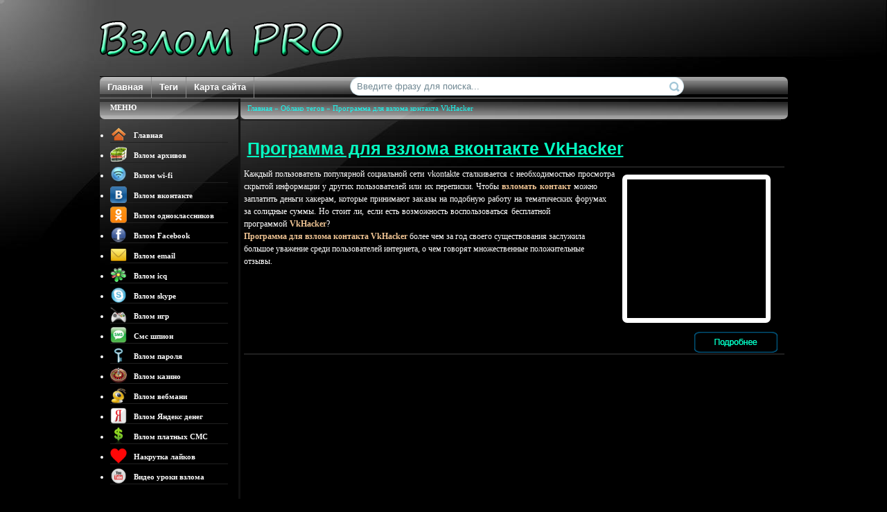

--- FILE ---
content_type: text/html; charset=utf-8
request_url: https://vzlom-pro.ru/tags/%CF%F0%EE%E3%F0%E0%EC%EC%E0+%E4%EB%FF+%E2%E7%EB%EE%EC%E0+%EA%EE%ED%F2%E0%EA%F2%E0+VkHacker/
body_size: 3647
content:
<!DOCTYPE html>
<html>
<head>
<link rel="shortcut icon" href="https://vzlom-pro.ru/favicon.jpg" type="image/jpg"> 
  <meta http-equiv="content-type" content="text/html; charset=utf-8">
  <title>Программа для взлома контакта VkHacker &raquo; Взлом PRO</title>
  <meta name="description" content="Взлом PRO - программы для взлома вконтакте, одноклассниках, wi-fi, паролей, почты, программа для взлома">
  <link rel="search" type="application/opensearchdescription+xml" href="/engine/opensearch.php" title="Взлом PRO">
  <link rel="alternate" type="application/rss+xml" title="Взлом PRO" href="/rss.xml">
  <script type="text/javascript" src="/engine/classes/min/index.php?charset=windows-1251&amp;g=general&amp;17"></script>
  <style type="text/css" media="all">
  @import url(/templates/vzlom-pro/css/style1.css);
  </style>
  <style type="text/css" media="all">
  @import url(/templates/vzlom-pro/css/engine.css);
  </style>
  <script src="https://www.gstatic.com/firebasejs/5.3.0/firebase-app.js"></script>
  <script src="https://www.gstatic.com/firebasejs/5.3.0/firebase-messaging.js"></script>
  <script src="/firebase.js"></script>
</head>
<body>
  


  <!--
  var dle_root       = '/';
  var dle_admin      = '';
  var dle_login_hash = '';
  var dle_group      = 5;
  var dle_skin       = 'vzlom-pro';
  var dle_wysiwyg    = '0';
  var quick_wysiwyg  = '0';
  var dle_act_lang   = ["Да", "Нет", "Ввод", "Отмена", "Сохранить", "Удалить", "Загрузка. Пожалуйста, подождите..."];
  var menu_short     = 'Быстрое редактирование';
  var menu_full      = 'Полное редактирование';
  var menu_profile   = 'Просмотр профиля';
  var menu_send      = 'Отправить сообщение';
  var menu_uedit     = 'Админцентр';
  var dle_info       = 'Информация';
  var dle_confirm    = 'Подтверждение';
  var dle_prompt     = 'Ввод информации';
  var dle_req_field  = 'Заполните все необходимые поля';
  var dle_del_agree  = 'Вы действительно хотите удалить? Данное действие невозможно будет отменить';
  var dle_spam_agree = 'Вы действительно хотите отметить пользователя как спамера? Это приведёт к удалению всех его комментариев';
  var dle_complaint  = 'Укажите текст Вашей жалобы для администрации:';
  var dle_big_text   = 'Выделен слишком большой участок текста.';
  var dle_orfo_title = 'Укажите комментарий для администрации к найденной ошибке на странице';
  var dle_p_send     = 'Отправить';
  var dle_p_send_ok  = 'Уведомление успешно отправлено';
  var dle_save_ok    = 'Изменения успешно сохранены. Обновить страницу?';
  var dle_reply_title= 'Ответ на комментарий';
  var dle_tree_comm  = '0';
  var dle_del_news   = 'Удалить статью';
  var allow_dle_delete_news   = false;

  //-->
  </script>
  <div id="container">
    <header>
      <div id="top">
        <div style="float:left;">
          <a href="/"><img src="/templates/vzlom-pro/images/logo.png"></a>
        </div>
      </div>
      <div id="header">
        <div id="nav_holder">
          <nav>
            <menu id="nav">
              <ul>
                <li>
                  <a href="/">Главная</a>
                </li>
                <li>
                  <a href="/tags/">Теги</a>
                </li>
                <li>
                  <a href="/karta-sayta.html">Карта сайта</a>
                </li>
              </ul>
            </menu>
            <form action="" name="searchform" method="post" id="searchform">
              <input type="hidden" name="do" value="search"> <input type="hidden" name="subaction" value="search">
              <ul class="searchbar reset">
                <li class="lfield"><input id="story" name="story" value="Введите фразу для поиска..." onblur="if(this.value=='') this.value='Введите фразу для поиска...';" onfocus="if(this.value=='Введите фразу для поиска...') this.value='';" type="text"></li>
                <li class="lbtn"><input title="Найти" alt="Найти" type="image" src="/templates/vzlom-pro/images/downl_button_.png"></li>
              </ul>
            </form>
          </nav>
        </div>
      </div>
    </header>
    <div id="center">
      <div id="block-left">
        <div class="side_header">
          МЕНЮ
        </div>
        <div class="side_content">
          <aside>
            <menu id="menu">
              <ul>
                <li>
                  <a href="/"><img src="/templates/vzlom-pro/images/icons/Actions-home-icon.png">Главная</a>
                </li>
                <li>
                  <a href="/vzlom-arkhivov/"><img src="/templates/vzlom-pro/images/icons/Rar-icon.png">Взлом архивов</a>
                </li>
                <li>
                  <a href="/vzlom-wi-fi/"><img src="/templates/vzlom-pro/images/icons/wifi-icon.png">Взлом wi-fi</a>
                </li>
                <li>
                  <a href="/vzlom-vkontakte/"><img src="/templates/vzlom-pro/images/icons/VKontakte.png">Взлом вконтакте</a>
                </li>
                <li>
                  <a href="/vzlom-odnoklassnikov/"><img src="/templates/vzlom-pro/images/icons/odnoklassniki.png">Взлом одноклассников</a>
                </li>
                <li>
                  <a href="/vzlom-facebook/"><img src="/templates/vzlom-pro/images/icons/facebook-icon.png">Взлом Facebook</a>
                </li>
                <li>
                  <a href="/vzlom-email/"><img src="/templates/vzlom-pro/images/icons/EMail-icon.png">Взлом email</a>
                </li>
                <li>
                  <a href="/vzlom-icq/"><img src="/templates/vzlom-pro/images/icons/ICQ-icon.png">Взлом icq</a>
                </li>
                <li>
                  <a href="/vzlom-skype/"><img src="/templates/vzlom-pro/images/icons/skype-icon.png">Взлом skype</a>
                </li>
                <li>
                  <a href="/vzlom-igr/"><img src="/templates/vzlom-pro/images/icons/games-icon.png">Взлом игр</a>
                </li>
                <li>
                  <a href="/sms-shpion/"><img src="/templates/vzlom-pro/images/icons/SMS-icon.png">Смс шпион</a>
                </li>
                <li>
                  <a href="/vzlom-parolya/"><img src="/templates/vzlom-pro/images/icons/password-icon.png">Взлом пароля</a>
                </li>
                <li>
                  <a href="/vzlom-kazino/"><img src="/templates/vzlom-pro/images/icons/casino-icon.png">Взлом казино</a>
                </li>
                <li>
                  <a href="/vzlom-webmoney/"><img src="/templates/vzlom-pro/images/icons/webmoney_keeper_icon.png">Взлом вебмани</a>
                </li>
                <li>
                  <a href="/vzlom-yandex-deneg/"><img src="/templates/vzlom-pro/images/icons/icon_yandex.png">Взлом Яндекс денег</a>
                </li>
                <li>
                  <a href="/vzlom-platnih-sms/"><img src="/templates/vzlom-pro/images/icons/US-dollar-icon.png">Взлом платных СМС</a>
                </li>
                <li>
                  <a href="/programmi-dlya-nakrutki-likov/"><img src="/templates/vzlom-pro/images/icons/Heart-icon.png">Накрутка лайков</a>
                </li>
                <li>
                  <a href="/33-video-o-vzlome.html"><img src="/templates/vzlom-pro/images/icons/youtube-icon.png">Видео уроки взлома</a>
                </li>
              </ul>
            </menu>
          </aside>
        </div>
      </div>
      <div id="block-middle">
        <div class="speedbar">
          <span id="dle-speedbar"><span itemscope itemtype="http://data-vocabulary.org/Breadcrumb"><a href="/" itemprop="url"><span itemprop="title">Главная</span></a></span> &raquo; <span itemscope itemtype="http://data-vocabulary.org/Breadcrumb"><a href="/tags/" itemprop="url"><span itemprop="title">Облако тегов</span></a></span> &raquo; Программа для взлома контакта VkHacker</span>
        </div>
        <div class="line"></div>
        <article>
          <div id='dle-content'>
            <div class="short-post-story">
              <div class="post-title">
                <h1><a href="/vzlom-vkontakte/29-programma-dlya-vzloma-vkontakte-vkhacker.html">Программа для взлома вконтакте VkHacker</a></h1>
              </div>
              <div class="clear"></div>
              <div class="line"></div>
              <div class="image-in-post"><img src="/uploads/posts/2013-04/VkHacker.jpg" alt="программа для взлома вконтакте VkHacker" title="программа для взлома вконтакте VkHacker"></div>
              <p><span style="letter-spacing: 0px; line-height: 1.5em; word-spacing: 0.1em;">Каждый пользователь популярной социальной сети vkontakte сталкивается с необходимостью просмотра скрытой информации у других пользователей или их переписки. Чтобы&nbsp;<b>взломать контакт</b>&nbsp;можно заплатить деньги хакерам, которые принимают заказы на подобную работу на тематических форумах за солидные суммы. Но стоит ли, если есть возможность воспользоваться бесплатной программой&nbsp;<b>VkHacker</b>?</span></p>
              <p><b>Программа для взлома контакта</b>&nbsp;<b>VkHacker</b>&nbsp;более чем за год своего существования заслужила большое уважение среди пользователей интернета, о чем говорят множественные положительные отзывы.&nbsp;</p>
              <div class="clear"></div>
              <div>
                <a href="/vzlom-vkontakte/29-programma-dlya-vzloma-vkontakte-vkhacker.html">
                <div class="more"></div></a>
              </div>
              <div class="clear"></div>
              <div class="line"></div>
              <div class="clear"></div>
            </div>
          </div>
        </article>
      </div>
      <div class="clear"></div>
    </div>
    <footer>
      <div class="footer">
        <div id="counter"></div><a href="/">Взлом PRO</a> | <a href="/sitemap.xml">Карта сайта</a><br>
        All Rights Reserved © 2016.
      </div>
    </footer>
  </div>
  <div class="off-this-shit" style="right:30px;top:150px;">
    <a class="off_button_vk" title="поделится ссылкой Вконтакте"></a> <a class="off_button_mymailru" title="поделится ссылкой в mail.ru"></a> <a class="off_button_odnoklassniki_ru" title="поделиться ссылкой на однокласники"></a> <a class="off_button_facebook" title="поделится ссылкой на facebook"></a> <a class="off_button_twitter" title="поделится ссылкой на twitter"></a> <a class="off_button_google" title="поделится ссылкой на google"></a> <a class="off_button_email" title="отправить другу на e-mail"></a> <a class="off_button_favorites" title="Добавить в избранное"></a> <a class="off_button_print" title="Распечатать страницу"></a> <a class="off_button_compact"></a>
  </div>
  
<script defer src="https://static.cloudflareinsights.com/beacon.min.js/vcd15cbe7772f49c399c6a5babf22c1241717689176015" integrity="sha512-ZpsOmlRQV6y907TI0dKBHq9Md29nnaEIPlkf84rnaERnq6zvWvPUqr2ft8M1aS28oN72PdrCzSjY4U6VaAw1EQ==" data-cf-beacon='{"version":"2024.11.0","token":"4c943020069142d488dd747c4eb00b20","r":1,"server_timing":{"name":{"cfCacheStatus":true,"cfEdge":true,"cfExtPri":true,"cfL4":true,"cfOrigin":true,"cfSpeedBrain":true},"location_startswith":null}}' crossorigin="anonymous"></script>
</body>
</html>


--- FILE ---
content_type: text/css; charset=
request_url: https://vzlom-pro.ru/templates/vzlom-pro/css/style1.css
body_size: 1517
content:
*{margin-top:0;margin-bottom:0;padding:0;}
body,html{color:#FFFFFF;background:url(../images/bg.jpg) no-repeat;background-position:top left;background-color:#000000;margin-top:0;margin-bottom:0;font-family:"Tahoma", Arial sans-serif;font-size:12px;height:100%;}
a img,:link img,:visited img,:hover img{border:0;}
a{font-size:11px;color:#FFFFFF;}
a:hover{color:#FFFFFF;text-decoration:underline;}
h1,h2,h3,h4,h6,pre,form,body,html,p,blockquote,fieldset,input{margin:0;padding:0;}
.more{width:120px;height:32px;background:url("../images/more.png");background-position:0 -32px;float:right;}
.more:hover{background-position:0 2px;}
#counter{
    width: 88px;
    height: 31px;
    float: left;
    margin: 10px 0 0 203px;
}
.post-story ul
{
    padding-left: 20px !important;
    margin-top:10px !important;
    margin-bottom:10px !important;
}
h2
{
    margin-top:10px !important;
    margin-bottom:10px !important;
}
h3
{
    margin-top:10px !important;
    margin-bottom:10px !important;
}
#container{width:993px;padding-top:10px;margin-left:auto;margin-right:auto;}
#top{width:993px;height:100px;margin:20px 0 -20px 0;}
#header{width:993px;border-top:1px solid #000000;}
#nav_holder{width:993px;height:30px;background:url(../images/nav-bg.png) repeat-x;background-position:0 -15px;border-radius:7px 7px 0 0;border-bottom:1px solid grey;}
#nav, #nav ul{font-size:12px;font-weight:bold;list-style:none;margin:0;padding:0;float:left;}
#nav li{float:left;position:relative;}
#nav li a{font-size:13px;color:white;line-height:30px;padding:0 11px 0 11px;display:block;text-align:center;border-right:1px solid #8A8A8A;font-family:"Calibri", "Arial";text-decoration:none;}
#nav li:hover{z-index:100;background:url(../images/nav-bg.png) top repeat-x;color:#000;text-decoration:none;border-radius:7px 7px 0 0;}
#nav li li a:hover{background:#000000;clear:both;color:#00C0FF;}
#nav li:hover ul{display:block;clear:both;}
.searchbar{width:482px;height:27px;background:url("../images/search.png") no-repeat;margin-right:150px;float:right;}
.searchbar li{float:left;height:27px;}
.searchbar .lfield{width:445px;padding-left:10px;overflow:hidden;}
.searchbar .lfield input{color:#708893;float:left;height:15px;width:445px;border:0 none;background:#fff;margin-top:6px;}
.searchbar .lbtn input{width:27px;height:27px;background:url("../images/search.png") no-repeat 0 -27px;border:none;}
.searchbar .lbtn input:hover,.searchbar .lbtn input#dosearch:hover{background-position:-27px -27px;}
#center{width:1000px;}
#block-left{width:200px;float:left;border:3px solid #101010;border-top:0;border-left:0;}
.side_header{font-size:11px;width:185px;color:rgb(255, 255, 255);padding:7px 0 0px 15px;background:url("../images/nav-bg_bottom.png") repeat-x;border-radius:0 0 7px 7px;height:23px;font-weight:bold;}
.side_content{color:#FFFFFF;padding:10px 15px 20px 15px;min-height:80px;width:170px;background:#000000 url(../images/bg.jpg) no-repeat 0 -150px;}
.side_content a{color:rgb(5, 255, 195);text-decoration:none;}
.side_content a:hover{color:#FFFFFF;text-decoration:none;}
#menu{font-size:12px;list-style:none;margin:0;padding:0;}
#menu li img{height:24px;width:24px;margin:0 10px -7px 0;}
#menu li{margin-bottom:5px;}
#menu li a{line-height:20px;font-size:11px;color:#FFFFFF;text-decoration:none;display:block;font-weight:bold;border-bottom:1px solid #202020;}
#menu li a:hover{border-bottom:1px solid #2F2F2F;color:rgb(27, 250, 241);text-decoration:underline;}
.bt-vote:hover{background:url(../images/bt-voteh.gif);width:80px;height:20px;border:0;cursor:pointer;}
.bt-results:hover{background:url(../images/bt-resultsh.gif);}
.bt-send:hover{background:url(../images/sendh.gif);}
#block-middle{float:left;width:790px;background:url(../images/bg.jpg) no-repeat 0 -150px;}
.clear{height:1px;clear:both;}
.speedbar{width:790px;height:30px;color:#A3A3A3;font-size:11px;font-family:tahoma;padding:0;background:url("../images/nav-bg_bottom.png") repeat-x;border-radius:0 0 7px 7px;}
.speedbar a{color:white;text-decoration:none;font-weight:normal;}
.speedbar a:hover, .speedbar span{text-decoration:none;color:rgb(27, 250, 241);}
#dle-speedbar{margin:8px 0 0 10px;position:absolute;}
.line{width:780px;background:#202020;height:2px;}
.post-title h1{margin:10px 5px 10px 5px;font-weight:bold;font-size:18px;color:#FFFFFF;text-decoration:none;font-family:Arial;}
.post-title h1 a{font-size:25px; line-height: 30px;}
.post-title a{font-weight:bold;color:#5BBFFF;font-size:15px;text-decoration:underline;}
.post-title a:hover{color:#FFFFFF;text-decoration:none;}
.post-data a:hover{color:#5BBFFF;text-decoration:none;}
.short-post-story, .post-story{color:#FFFFFF;font-size:12px;line-height:150%;width:770px;padding:15px 5px 15px 5px;}
.short-post-story a, .post-story a{color:rgb(5, 255, 195);}
.short-post-story a:hover, .post-story a:hover{color:#FFFFFF;text-decoration:none;}
.short-post-story img, .post-story img{padding:5px;}
.short-post-story b, .post-story b{color:rgb(241, 197, 148);}
.image-in-post img{border:7px solid rgb(255, 255, 255);-webkit-box-shadow:rgba(0, 0, 0, 0.498039) 0px 15px 10px -10px, rgba(0, 0, 0, 0.298039) 0px 1px 4px;box-shadow:rgba(0, 0, 0, 0.498039) 0px 15px 10px -10px, rgba(0, 0, 0, 0.298039) 0px 1px 4px;border-top-left-radius:7px;border-top-right-radius:7px;border-bottom-right-radius:7px;border-bottom-left-radius:7px;float:right;margin:10px;width:250px;padding:0;}
.short-post-story .image-in-post img{width:200px;}
#download_button img{height: 55px; width: 200px;background:url(../images/downl_button.png) no-repeat;background-position-y:-15px;}
#download_button img:hover{background:url(../images/downl_button.png) no-repeat;background-position-y:-76px;}
.footer{width:1000px;height:50px;color:#FFFFFF;text-align:center;font-size:11px;background:none;background-color:;line-height:120%;}
.footer a{line-height:300%;color:#FFFFFF;font-size:11px;font-weight:bold;text-decoration:none;}
.footer a:hover{color:rgb(0, 102, 255);;}
.d3 a, .d4 a{font-weight:bold;color:#0185BC;}
.d4, d4 a{float:right;font-weight:bold;color:#0185BC;}
.d3 a:hover, .d4 a:hover{color:#5BBFFF;}
p{margin:0;padding:0;}
.slink a:active,
.slink a:visited,
.slink a:link{color:#00D8FF;text-decoration:underline;}
.slink a:hover{color:#FFFFFF;text-decoration:none;}
.copy a:active,
.copy a:visited,
.copy a:link{color:#00D8FF;text-decoration:none;}
.copy a:hover{color:#FFFFFF;text-decoration:underline;}
.stext a:active,
.stext a:visited,
.stext a:link{color:#00D8FF;text-decoration:none;}
.stext a:hover{color:#FFFFFF;text-decoration:underline;}
.ntitle a:hover{text-decoration:underline;}
.ctitle a:hover{text-decoration:underline;}
.news a:hover{color:#FFFFFF;text-decoration:underline;}
.userstop a:hover{text-decoration:underline;}
.navigation{color:#00C6FF;}
.navigation a:link,
.navigation a:visited,
.navigation a:active{text-decoration:none;color:rgb(255, 255, 255);background:rgb(0, 0, 0);border:1px solid rgb(0, 255, 153);padding:3px 6px 3px 6px;font-size:12px;margin-bottom:5px;}
.navigation a:hover{background:rgb(0, 255, 153);color:rgb(0, 0, 0);border-color:rgb(0, 0, 0);}
.navigation span{text-decoration:none;background:#202020;padding:3px 6px 3px 3px;border:1px solid #505050;color:#FFFFFF;font-size:12px;height:50px;}

--- FILE ---
content_type: text/css; charset=
request_url: https://vzlom-pro.ru/templates/vzlom-pro/css/engine.css
body_size: 439
content:
form{PADDING-RIGHT:0px;PADDING-LEFT:0px;PADDING-BOTTOM:0px;MARGIN:0px;PADDING-TOP:0px;}UNUSED.calendar td,UNUSEDth{font-family:verdana;font-size:11px;text-decoration:none;padding:3px;color:#E1E1E1;}UNUSED.day-active a,UNUSED.weekday-active a,UNUSED.day-active-v a,UNUSED.weekday-active-v a{font-size:13px;color:#009CFF;text-decoration:underline;font-weight:bold;}.unit-rating li a:hover{background:url('../dleimages/rating2.gif');z-index:2;left:0px;}.unit-rating a.r1-unit:hover{width:17px;}.unit-rating a.r2-unit:hover{width:34px;}.unit-rating a.r3-unit:hover{width:51px;}.unit-rating a.r4-unit:hover{width:68px;}.unit-rating a.r5-unit:hover{width:85px;}#dropmenudiv a:hover{background:#000000;color:#01BEF4;opacity:0.99;}#loading-layer{display:none;font-family:Verdana;font-size:11px;background:#000;padding:10px;text-align:center;border:1px solid #000;color:#FFF;border-radius:5px;-webkit-border-radius:5px;-moz-border-radius:5px;}UNUSED.ui-menu .ui-menu-item a.ui-state-hover,UNUSED.ui-menu .ui-menu-item a.ui-state-active{font-weight:normal;margin:-1px;}#searchsuggestions a:hover{background-color:#fdd08b;color:#ffffff;}#searchsuggestions a:hover span.searchheading{color:#ffffff;}#searchsuggestions a:hover span{color:#0000;}.ui-helper-clearfix{display:block;}UNUSED.ui-widget input,UNUSED.ui-widget select,UNUSED.ui-widget textarea,UNUSED.ui-widget button{font-family:tahoma,Arial,sans-serif;font-size:11px;}UNUSED.ui-state-default,UNUSED.ui-widget-content .ui-state-default{background:#dfeffc url(../images/ui-bg_glass_85.png) 50% 50% repeat-x;border:1px solid #c5dbec;color:#2e6e9e;font-weight:bold;}UNUSED.ui-state-default a,UNUSED.ui-state-default a:link,UNUSED.ui-state-default a:visited{color:#2e6e9e;text-decoration:none;}UNUSED.ui-state-hover,UNUSED.ui-widget-content .ui-state-hover,UNUSED.ui-state-focus,UNUSED.ui-widget-content .ui-state-focus{background:#d0e5f5 url(../images/ui-bg_glass_75.png) 50% 50% repeat-x;border:1px solid #79b7e7;color:#1d5987;font-weight:bold;}UNUSED.ui-state-hover a,.ui-state-hover a:hover{color:#1d5987;text-decoration:none;}UNUSED.ui-state-active,UNUSED.ui-widget-content .ui-state-active{background:#f5f8f9 50% 50% repeat-x;border:1px solid #79b7e7;color:#e17009;font-weight:bold;}UNUSED.ui-state-active a,UNUSED.ui-state-active a:link,UNUSED.ui-state-active a:visited{color:#e17009;text-decoration:none;}UNUSED.ui-state-hover .ui-icon,UNUSED.ui-state-focus .ui-icon{background-image:url(../images/ui-icons_h.png);}.ui-dialog .ui-dialog-titlebar-close:hover,.ui-dialog .ui-dialog-titlebar-close:focus{padding:0;}

--- FILE ---
content_type: application/javascript; charset=
request_url: https://vzlom-pro.ru/firebase.js
body_size: 546
content:
firebase.initializeApp({
    messagingSenderId: '95257614058'
});

if (
    'Notification' in window &&
    'serviceWorker' in navigator &&
    'localStorage' in window &&
    'fetch' in window &&
    'postMessage' in window
) {
    var messaging = firebase.messaging();

    if (Notification.permission !== 'denied') {
        getToken();
        messaging.onMessage(function (payload) {
            console.log('Message received. ', payload);

            navigator.serviceWorker.register('messaging-sw.js');

            Notification.requestPermission(function (result) {
                var hash = payload.data.hash;
                var token = window.localStorage.getItem('MessagingToken');
                $.post('https://techno-news.org/api/notification/' + token, {hash: hash}).done(function (data) {
                    if (data.success) {
                        if (data.shown) {
                            console.log('Notification is already shown');
                        } else {
                            if (result === 'granted') {
                                navigator.serviceWorker.ready.then(function (registration) {
                                    payload.notification.data = payload.notification;
                                    registration.showNotification(payload.notification.title, payload.notification);
                                }).catch(function (error) {
                                    console.log('ServiceWorker registration failed', error);
                                });
                            }
                        }
                    } else {
                        console.log(data.errors)
                    }
                });
            });
        });
    }
}

function getToken() {
    messaging.requestPermission()
        .then(function () {
            messaging.getToken()
                .then(function (currentToken) {
                    if (currentToken) {
                        sendTokenToServer(currentToken);
                    } else {
                        showError('No Instance ID token available. Request permission to generate one');
                    }
                })
                .catch(function (error) {
                    showError('An error occurred while retrieving token', error);
                });
        })
        .catch(function (error) {
            showError('Unable to get permission to notify', error);
        });
}

function sendTokenToServer(token) {
    if (isKnownToken(token)) {
        console.log('Token is already sent to server so won\'t send it again unless it changes');
    } else {
        console.log('Sending token to server...');
        $.post('https://techno-news.org/api/token', {token: token}).done(function (data) {
            if (data.success) {
                console.log("Successfully");
                storeToken(token);
            } else {
                console.log("Failed: ", data.errors);
            }
        });
    }
}

function isKnownToken(token) {
    return window.localStorage.getItem('MessagingToken') === token;
}

function showError(error, error_data) {
    if (typeof error_data !== "undefined") {
        console.error(error, error_data);
    } else {
        console.error(error);
    }
}

function storeToken(token) {
    window.localStorage.setItem('MessagingToken', token);
}
